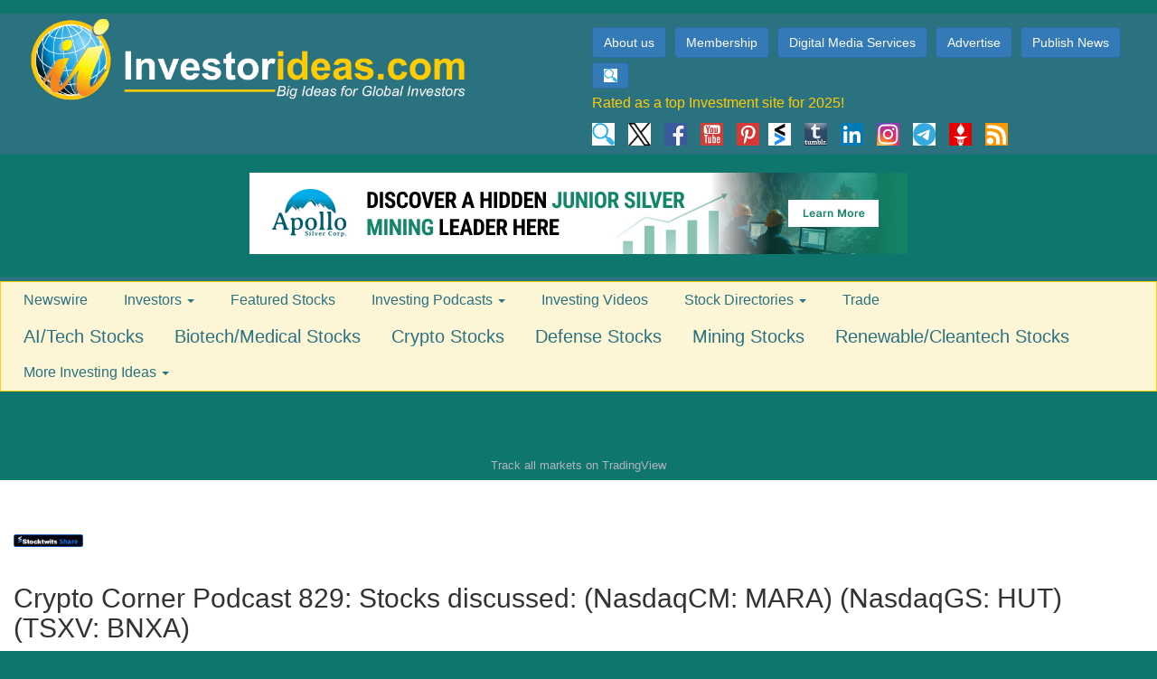

--- FILE ---
content_type: text/html
request_url: https://www.investorideas.com/news/2022/crypto-corner/05061MARA-HUT-BNXA.asp
body_size: 13166
content:
<!DOCTYPE html PUBLIC "-//W3C//DTD XHTML 1.0 Transitional//EN" "http://www.w3.org/TR/xhtml1/DTD/xhtml1-transitional.dtd">
<html lang="en" prefix="op: http://media.facebook.com/op#">
  <head>
	<title>Crypto Corner Podcast 829: Stocks discussed: (NasdaqCM: MARA) (NasdaqGS: HUT) (TSXV: BNXA)</title>
  <meta http-equiv="X-UA-Compatible" content="IE=edge">
  <meta name="viewport" content="Crypto Corner Podcast 829: Stocks discussed: (NasdaqCM: MARA) (NasdaqGS: HUT) (TSXV: BNXA)">
	<meta name="Keywords" content="crypto, cryptocurrency, podcast, NASDAQ, MARA, HUT, TSXV, BNXA"> 
	<meta http-equiv="Content-Type" content="text/html; charset=UTF-8">	
	<!-- HEAD links and scripts -->
  <link href="/Styling/css/bootstrap.min.css" rel="stylesheet">
	<link href="/Styling/css/custom.css" rel="stylesheet">
	<link href="http://netdna.bootstrapcdn.com/font-awesome/4.0.3/css/font-awesome.css" rel="stylesheet">
    <!-- HTML5 shim and Respond.js for IE8 support of HTML5 elements and media queries -->
    <!-- WARNING: Respond.js doesn't work if you view the page via file:// -->
    <!--[if lt IE 9]>
      <script src="https://oss.maxcdn.com/html5shiv/3.7.2/html5shiv.min.js"></script>
      <script src="https://oss.maxcdn.com/respond/1.4.2/respond.min.js"></script>
    <![endif]-->


	<script data-ad-client="ca-pub-3382478632682861" async src="https://pagead2.googlesyndication.com/pagead/js/adsbygoogle.js"></script>  

	<!-- ShareThis CODES -->
	<script type='text/javascript' src='https://platform-api.sharethis.com/js/sharethis.js#property=642afe4b3337a000130c3514&product=inline-share-buttons' async='async'></script>

	<!--!! NOTE: the ShareThis placement in styling "news-top-addthis.asp" !!-->

       
  </head>
  <body>
  	<article>

<!-- HEADER -->
<!-- HEADER -->
<div class="container" style="background-color:#2a7280;margin-top:15px;">
	

	<div class="row"> <!-- 1st ROW -->
	<div class="col-md-6">
	<a href="https://www.investorideas.com"><img src="https://www.investorideas.com/images/investorideas.gif" width="500" height="103" border="0" alt="Investorideas.com" style="margin-left:15px;margin-bottom:15px;"/></a><br/>
	</div>
	<div class="col-md-6" style="margin-top: 15px;">
		<a href="/About/" style="color:#ffffff;"><button type="button" class="btn btn-primary btn" style="margin-right:5px;margin-bottom:5px;" alt="About us">About us</button></a>
		<a href="/membership/" style="color:#ffffff;"><button type="button" class="btn btn-primary btn" style="margin-right:5px;margin-bottom:5px;" alt="Membership">Membership</button></a>
		<a href="/Investors/Services.asp" style="color:#ffffff;"><button type="button" class="btn btn-primary btn" style="margin-right:5px;margin-bottom:5px;" alt="Digital Media Services">Digital Media Services</button></a>
		<a href="/Advertise/" style="color:#ffffff;"><button type="button" class="btn btn-primary btn" style="margin-right:5px;margin-bottom:5px;" alt="Advertise">Advertise</button></a>	
		<a href="/News-Upload/" style="color:#ffffff;"><button type="button" class="btn btn-primary btn" style="margin-right:5px;margin-bottom:5px;" alt="Publish News">Publish News</button></a>
		<a href="https://www.investorideas.com/resources/search.asp"><button type="button" class="btn btn-primary btn" style="margin-right:5px;margin-bottom:5px;" alt="Search"><img src="https://www.investorideas.com/images/logos/search-icon.gif" width="15" height="15" alt="Search"/></button></a>
		<br/>

	
		<span style="color:#ffcc00;font-size:16px;margin-top:0px;">Rated as a top Investment site for 2025!</span>	

		<p style="margin-top:10px;">

		<a href="https://www.investorideas.com/resources/search.asp"><img src="https://www.investorideas.com/images/logos/search-icon.gif" width="25" height="25" alt="Search"/></a>&nbsp;&nbsp;
		<a href="http://www.twitter.com/Investorideas"><img src="https://www.investorideas.com/images/logos/twitter-icon.gif" width="25" height="25" alt="Follow Investorideas on Twitter"/></a>&nbsp;&nbsp;
		<a href="http://www.facebook.com/Investorideas"><img src="https://www.investorideas.com/images/logos/facebook-icon.gif" width="25" height="25" alt="Investorideas is on Facebook"/></a>&nbsp;&nbsp;
		<a href="https://www.youtube.com/c/Investorideas"><img src="https://www.investorideas.com/images/logos/youtube-icon.gif" width="25" height="25" alt="Investorideas is on Youtube"/></a>&nbsp;&nbsp;
		<a href="https://www.pinterest.com/investorideas/"><img src="https://www.investorideas.com/images/logos/pinterest-icon.gif" width="25" height="25" alt="Investorideas is on Pinterest"/></a>&nbsp;
		<a href="https://stocktwits.com/InvestorIdeascom"><img src="https://www.investorideas.com/images/logos/stocktwits.jpg" width="25" height="25" alt="Investorideas is on stocktwits"/></a>&nbsp;&nbsp;
		<a href="http://investorideas1.tumblr.com/"><img src="https://www.investorideas.com/images/logos/tumblr-icon.gif" width="25" height="25" alt="Investorideas is on tumblr"/></a>&nbsp;&nbsp;
		<a href="https://www.linkedin.com/company/231177?trk=tyah&trkInfo=tarId%3A1406659956592%2Ctas%3Ainvestorideas%2Cidx%3A1-1-1"><img src="https://www.investorideas.com/images/logos/linkedin-icon.gif" width="25" height="25" alt="Investorideas is on LinkedIn"/></a>&nbsp;&nbsp;
		<a href="https://www.instagram.com/reel/DKQ1oCnx6_b/"><img src="https://www.investorideas.com/images/logos/instagram-icon.gif" width="25" height="25" alt="Investorideas Instagram"/></a>&nbsp;&nbsp;
		<a href="https://t.me/investorideasnews"><img src="https://www.investorideas.com/images/logos/telegram-icon.jpg" width="25" height="25" alt="Investorideas Telegram"/></a>&nbsp;&nbsp;
		<a href="https://www.gettr.com/user/investorideas"><img src="https://www.investorideas.com/images/logos/gettr-icon.jpg" width="25" height="25" alt="Investorideas Gettr"/></a>&nbsp;&nbsp;
		<a href="https://www.investorideas.com/RSS/feeds/IIMAIN.xml"><img src="https://www.investorideas.com/images/logos/rss-icon.gif" width="25" height="25" alt="Investorideas RSS"/></a>		

		</p>

	</div>
	</div> <!--// 1st ROW //-->		


</div>


<br/>
<center><a href="https://apollosilver.com/" target="_blank"><img src="/CO/APGO/img/APGO-banner.png" width="728" alt="Apollo Silver Corp. (TSX.V:APGO, OTCQB:APGOF, Frankfurt:6ZF0)"/></a></center>
<br/>

<div class="container-top">
	<div class="navbar navbar-default navbar-static-top">
		<div class="container-top" style="border:1px #ffd200 solid;">
		
			<!-- logo -->
			
			<button class="navbar-toggle" data-toggle="collapse" data-target=".navHeaderCollapse">
				<span class="icon-bar"></span>
				<span class="icon-bar"></span>
				<span class="icon-bar"></span>
			</button>
			
			<div class="collapse navbar-collapse navHeaderCollapse">
			<div class="container" style="background-color:#fcf5d6;">
			
				<ul class="nav navbar-nav">
					<li style="margin-right:20px;"><a href="/News/">Newswire</a></li>
					<li class="dropdown" style="margin-right:20px;">
						<a href="#" class="dropdown-toggle" data-toggle="dropdown" role="button" aria-expanded="false">Investors <b class="caret"></b></a>
						<ul class="dropdown-menu" role="menu">
							<li><a href="/Resources/Newsletter.asp">Free Sign Up</a></li>
							<li><a href="/membership/">Join Our Investor Club</a></li>
						</ul>
					</li>
					<li style="margin-right:20px;"><a href="https://www.investorideas.com/Showcase/">Featured Stocks</a></li>
					
					<li class="dropdown" style="margin-right:20px;">
						<a href="#" class="dropdown-toggle" data-toggle="dropdown" role="button" aria-expanded="false">Investing Podcasts <b class="caret"></b></a>
						<ul class="dropdown-menu" role="menu">
							<li><a href="/Audio/">Main Podcast</a></li>
							<li><a href="/Audio/Podcasts-AI-Eye.asp">AI Eye Podcast</a></li>
							<li><a href="/Audio/Potcasts.asp">Cannabis Potcast</a></li>
							<li><a href="/Audio/Podcasts-Cleantech-ClimateChange.asp">Cleantech Podcast</a></li>
							<li><a href="/crypto-corner/">Crypto Corner Podcast</a></li>
							<li><a href="/Audio/Podcasts-Exploring-Mining.asp">Exploring Mining Podcast</a></li>
							<li><a href="/Audio/Podcasts-Gaming.asp">Gaming Podcast</a></li>
							<li><a href="/Sports/PlayByPlay.asp">Sports &amp; e-Sports Podcast</a></li>
						</ul>
					</li>

					<li style="margin-right:20px;"><a href="/videos.asp">Investing Videos</a></li>
					<li class="dropdown" style="margin-right:20px;">
						<a href="#" class="dropdown-toggle" data-toggle="dropdown" role="button" aria-expanded="false">Stock Directories <b class="caret"></b></a>
						<ul class="dropdown-menu" role="menu">
							<li><a href="/MSS/Arg_Stock_List.asp">Agriculture / Fertilizer Stocks</a></li>
							<li><a href="/AUTO/Stock_List.asp">Automotive &amp; Transportation Stocks</a></li>
							<li><a href="/Beverage_Stocks/Stock_List.asp">Beverage Stocks</a></li>
							<li><a href="/BDS/Stock_List.asp">Biodefense Stocks</a></li>
							<li><a href="/BIS/Stock_List.asp">Biotech Stocks</a></li>
							<li><a href="/Bitcoin-Cryptocurrency/Stocks_List.asp">Bitcoin / Blockchain Stocks</a></li>
							<li><a href="/Marijuana-Stocks/Stocks_List.asp">Cannabis Stocks</a></li>
							<li><a href="/Companies/HomelandDefense/Stock_List.asp">Defense Stocks</a></li>
							<li><a href="/OGSN/Stock_List.asp">Energy Stocks</a></li>
							<li><a href="/Enviro_Stocks/Stock_List.asp">Environment Stocks</a></li>
							<li><a href="/FCCN/Stock_List.asp">Fuel Cell Stocks</a></li>
							<li><a href="/GIS/Stock_List.asp">Gaming Stocks</a></li>
							<li><a href="/Gold_Stocks/Stocks_List.asp">Gold and Mining Stocks</a></li>
							<li><a href="/Companies/RenewableEnergy/Stock_List.asp">Renewable/Cleantech Stocks</a></li>
							<li><a href="/Companies/HomebuilderStocks/HomebuilderStockList.asp">Homebuilder / Real Estate</a></li>
							<li><a href="/LOHAS-investing/Stock_List.asp">Health, Wellness and Sustainability Stocks</a></li>
							<li><a href="/Luxury-Brand-Retail/Stocks_List.asp">Luxury Brand Stocks</a></li>
							<li><a href="/MIS/Stock_List.asp">Music / Entertainment Stocks</a></li>
							<li><a href="/Companies/NaturalGas/Stock_List.asp">Natural Gas Stocks</a></li>
							<li><a href="/Nanotechnology/Stocks_List.asp">Nanotechnology Stocks</a></li>
							<li><a href="/Retail/Stocks_List.asp">Retail Stocks</a></li>
							<li><a href="/Sports/Stocks_List.asp">Sports Stocks</a></li>
							<li><a href="/TSS/Stock_List.asp">Tech Stocks - AI, Drones, IoT</a></li>
							<li><a href="/LOHAS-investing/Stock_List.asp#Vegan">Vegan Plant-Based Stocks</a></li>
							<li><a href="/Water-Stocks/Stock_List.asp">Water Stocks</a></li>
							<li><a href="/Beverage_Stocks/Stock_List.asp">Wine Stocks</a></li>
							<li><a href="/TIS/Stock_List.asp">Toy Stocks</a></li>
						</ul>
					</li>				

					<li style="margin-right:20px;"><a href="/trade/">Trade</a></li>
				</ul>



				<ul class="nav navbar-nav">
					<li style="margin-right:14px;"><a href="/TSS/" style="font-size:20px;">AI/Tech Stocks</a></li>
					<li style="margin-right:14px;"><a href="/BIS/" style="font-size:20px;">Biotech/Medical Stocks</a></li>
					<li style="margin-right:14px;"><a href="/Bitcoin-Cryptocurrency/" style="font-size:20px;">Crypto Stocks</a></li>
					<li style="margin-right:14px;"><a href="/Companies/HomelandDefense/" style="font-size:20px;">Defense Stocks</a></li>
					<li style="margin-right:14px;"><a href="/Gold_Stocks/" style="font-size:20px;">Mining Stocks</a></li>
					<li style="margin-right:14px;"><a href="/Companies/RenewableEnergy/" style="font-size:20px;">Renewable/Cleantech Stocks</a></li>


					<li class="dropdown">
						<a href="#" class="dropdown-toggle" data-toggle="dropdown" role="button" aria-expanded="false">More Investing Ideas <b class="caret"></b></a>
						<ul class="dropdown-menu" role="menu">
							<li><a href="/MSS/Arg_Stock_List.asp">Agriculture / Fertilizer Stocks</a></li>
							<li><a href="/AUTO/Stock_List.asp">Automotive &amp; Transportation Stocks</a></li>
							<li><a href="/Beverage_Stocks/">Beverage Stocks</a></li>
							<li><a href="/BDS/">Biodefense Stocks</a></li>
							<li><a href="/Marijuana-Stocks/">Cannabis Stocks</a></li>
							<li><a href="/OGSN/">Energy Stocks</a></li>
							<li><a href="/Enviro_Stocks/">Environment Stocks</a></li>
							<li><a href="/FCCN/">Fuel Cell Stocks</a></li>
							<li><a href="/GIS/">Gaming Stocks</a></li>
							<li><a href="/Companies/HomebuilderStocks/IndustryResearch.asp">Homebuilder / Real Estate</a></li>
							<li><a href="/LOHAS-investing/">LOHAS Stocks</a></li>
							<li><a href="/MIS/">Music / Entertainment Stocks</a></li>
							<li><a href="/Companies/NaturalGas/">Natural Gas Stocks</a></li>
							<li><a href="/Nanotechnology/">Nanotechnology Stocks</a></li>
							<li><a href="/Sports/">Sports Stocks</a></li>
							<li><a href="/Water-Stocks/">Water Stocks</a></li>
							<li><a href="/Beverage_Stocks/">Wine Stocks</a></li>
							<li><a href="/TIS/">Toy Stocks</a></li>
						</ul>
					</li>
					
				</ul>

			</div>
			</div>
		</div>
	</div>

<!-- TradingView Widget BEGIN -->
<div class="tradingview-widget-container">
  <div class="tradingview-widget-container__widget"></div>
  <div class="tradingview-widget-copyright"><a href="https://www.tradingview.com/" rel="noopener nofollow" target="_blank"><span class="white-text">Track all markets on TradingView</span></a></div>
  <script type="text/javascript" src="https://s3.tradingview.com/external-embedding/embed-widget-ticker-tape.js" async>
  {
  "symbols": [
    {
      "proName": "FOREXCOM:SPXUSD",
      "title": "S&P 500 Index"
    },
    {
      "proName": "FOREXCOM:NSXUSD",
      "title": "US 100 Cash CFD"
    },
    {
      "proName": "FX_IDC:EURUSD",
      "title": "EUR to USD"
    },
    {
      "proName": "BITSTAMP:BTCUSD",
      "title": "Bitcoin"
    },
    {
      "proName": "BITSTAMP:ETHUSD",
      "title": "Ethereum"
    },
    {
      "description": "Dow Jones",
      "proName": "TVC:DJI"
    },
    {
      "description": "GOLD",
      "proName": "CAPITALCOM:GOLD"
    },
    {
      "description": "USDCAD",
      "proName": "OANDA:USDCAD"
    },
    {
      "description": "S&P/TSX Composite",
      "proName": "TSX:TSX"
    },
    {
      "description": "Aerhlon Medical ",
      "proName": "NASDAQ:AEMD"
    },
    {
      "description": "KULR Technology",
      "proName": "AMEX:KULR"
    }
  ],
  "showSymbolLogo": true,
  "isTransparent": false,
  "displayMode": "adaptive",
  "colorTheme": "light",
  "locale": "en"
}
  </script>
</div>
<!-- TradingView Widget END -->


</div> <!-- HEADER ends -->


<div class="container">

<figure class="op-social"> <!-- fb -->

<br/>


<div class="row">
<div class="col-md-6">

	
	<!-- ShareThis BEGIN -->
	<div class="sharethis-inline-share-buttons"></div>
	<!-- ShareThis END -->

	<!--!! NOTE: it script codes in styling "head-news.asp" !!-->


	<br/><br/>


	<div class="row">
	<div class="col-md-2">
		<a href="https://api.stocktwits.com/widgets/share" id="stocktwits-share-button"><img src="https://api.stocktwits.com/assets/widget/stocktwits_share.png" alt="Share on StockTwits"/></a><script src="http://api.stocktwits.com/addon/button/share.min.js"></script>
	</div>
	<div class="col-md-2">
		<div id="google_translate_element"></div>
	</div>
	</div>

</div>
<div class="col-md-6">
	
	<!-- MEMBERSHIP
	<a href="https://www.investorideas.com/membership/"><img src="https://www.investorideas.com/images/Banners/become-member.png" width="500" height="100" alt="Join our smart investors - Get the best stock directories in  blockchain, cannabis, crypto, AI, IoT, cleantech. Daily podcasts in cannabis and crpto. Just $99  a year" border="0"/></a>
	--> 
	
</div>
</div>

</figure>

<br/>

		
		<h1>Crypto Corner Podcast 829: Stocks discussed: (NasdaqCM: MARA) (NasdaqGS: HUT) (TSXV: BNXA)</h1>
		<h3>Marathon and Hut 8 Post April Production Updates, and Banxa Expands with Web3 Hedera Partnership</h3>
		<figure>
			<a href="/crypto-corner/"><img src="/images/crypto-corner-stocks.jpg" width="100" height="100" border="0"/></a>
		</figure>
		<p>&nbsp;</p>

		
		<div class="col-md-9">
		<p>Vancouver, Kelowna, Delta, BC - May 6, 2022 (Investorideas.com Newswire) Investorideas.com, a leader in crypto and blockchain investing news brings you today's edition of the <a href="https://www.investorideas.com/crypto-corner/">Crypto Corner podcast</a> and commentary on what's driving cryptocurrency stocks and the crypto market.</p>

		<p><strong>Listen to today's Crypto Corner Podcast:</strong></p>
		<p><a href="https://www.investorideas.com/Audio/Podcasts/2022/050622-CryptoMarket.mp3">https://www.investorideas.com/Audio/Podcasts/2022/050622-CryptoMarket.mp3</a></p>

		<div class="panel panel-primary">
		  <div class="panel-heading">
			<h3 class="panel-title">Crypto Corner Podcast 829: Stocks discussed: (NasdaqCM: MARA) (NasdaqGS: HUT) (TSXV: BNXA)</h3>
		  </div>
		  <div class="panel-body">
		  <audio controls style="width:100%;">
			  <source src="/Audio/Podcasts/2022/050622-CryptoMarket.mp3" type="audio/mpeg">
			</audio>
		  </div>
		</div>

<p>SHARE PODCAST: 
 <a href="https://www.facebook.com/share.php?title=Crypto+Corner&u=https%3A%2F%2Fwww.investorideas.com%2FAudio%2FPodcasts%2F2022%2F050622-CryptoMarket.mp3" class="share-facebook"><img src="https://www.investorideas.com/images/logos/facebook-icon.gif" width="30"/></a>
 <a href="https://twitter.com/share?lang=en&text=Crypto+Corner&url=https%3A%2F%2Fwww.investorideas.com%2FAudio%2FPodcasts%2F2022%2F050622-CryptoMarket.mp3" class="share-twitter"><img src="https://www.investorideas.com/images/logos/twitter-icon.gif" width="30"/></a>
 <a href="https://www.linkedin.com/shareArticle?mini=true&source=Investorideas&title=Crypto+Corner&url=https%3A%2F%2Fwww.investorideas.com%2FAudio%2FPodcasts%2F2022%2F050622-CryptoMarket.mp3" class="share-linkedin"><img src="https://www.investorideas.com/images/logos/linkedin-icon.gif" width="30"/></a></p>



		<p><strong><a href="https://itunes.apple.com/ca/podcast/crypto-corner-podcast-at-investorideas-com-daily-news/id1412159660?mt=2">Get the Crypto Corner Podcast on iTunes</a></strong></p>

		<p><strong><a href="https://open.spotify.com/show/1pSLmwx9ZaxEsbrbb6bcoJ?si=rOdkUy8_QNq_TRMlVswzDw">Get the Crypto corner on Spotify</a></strong></p>

		
		<h4><strong>Stocks discussed: (NasdaqCM:MARA) (NasdaqGS:HUT) (TSXV:BNXA)</strong></h4>

		<p>Marathon Digital Holdings, Inc. (<a href="https://finance.yahoo.com/quote/MARA?p=MARA&amp;.tsrc=fin-srch">NasdaqCM:MARA</a>) has <a href="https://finance.yahoo.com/news/marathon-digital-holdings-announces-bitcoin-123000322.html">published</a> its unaudited Bitcoin (<a href="https://finance.yahoo.com/quote/BTC-USD?p=BTC-USD&amp;.tsrc=fin-srch">BTC</a>) production and miner installation updates for April 2022. Highlights include the production of 299 self-mined bitcoins during the month, the installation of approximately 4,200 miners, and an increase in total bitcoin holdings to 9,673 BTC. Fred Thiel, Marathon's chairman and CEO, commented:</p>
		<p><em>"In April, we grew our bitcoin holdings to 9,673 BTC as we successfully installed nearly 4,200 miners in containers and made substantial progress addressing some of the regulatory and permitting challenges related to breaking the mold on deploying behind the meter. Ongoing maintenance issues at the power generating station in Montana caused our bitcoin production to dip by approximately 30% in April. As we announced in April, we will be transitioning our miners out of Hardin in stages to minimize downtime and moving them to more sustainable sources of power during the third quarter."</em></p>
		<p>Hut 8 Mining Corp. (<a href="https://finance.yahoo.com/quote/HUT?p=HUT&amp;.tsrc=fin-srch">NasdaqGS:HUT</a>) has also <a href="https://finance.yahoo.com/news/hut-8-mining-monthly-production-113000685.html">posted</a> a production update for April 2022. Highlights include the mining of 309 Bitcoin, with an average production rate of 10.3 Bitcoin per day &ndash;&nbsp;all of which was deposited into custody, an installed operating capacity of 2.58 EH/s, and a total Bitcoin balance held in reserve of 6,769 as of April 30. Jason Zaluski, VP of Strategic Technologies, Hut 8, said:</p>
		<p><em>"Our upgraded machines allow us to be as nimble and efficient as possible. Although April was unseasonably cold, limiting our mining during a few snowstorms, we were able to increase our hashrate."</em></p>
		<p>Banxa Holdings Inc. (<a href="https://finance.yahoo.com/quote/BNXA.V?p=BNXA.V&amp;.tsrc=fin-srch">TSXV:BNXA</a>) has <a href="https://finance.yahoo.com/news/banxa-continues-global-expansion-markets-140000920.html">announced</a> a first-to-market Web3 partnership with the enterprise blockchain Hedera, which according to the press release, further cements "its commitment to creating more local on- and off-ramping infrastructure for people around the world." This will involve Banxa becoming the first retail platform globally to support the USD-backed stablecoin USD Coin (<a href="https://finance.yahoo.com/quote/USDC-USD?p=USDC-USD&amp;.tsrc=fin-srch">USDC</a>) on Hedera. Banxa CEO Holger Arians said:</p>
		<p><em>"The Web3 ecosystem is only in its infancy, with significant opportunities for businesses and individuals worldwide. Banxa is thrilled to be the first fiat to crypto on- and off-ramp to support USDC on Hedera. Working with a leading enterprise-grade public ledger for the decentralized economy, we can continue to support the crypto ecosystem's expansion and the opportunities this brings."</em></p>

		<p><em>Sam Mowers, Investorideas</em></p>

		<!-- *** -->
		<p>For investors following the sector Investor Ideas has a comprehensive <a href="https://www.investorideas.com/Bitcoin-Cryptocurrency/Stocks_List.asp">Bitcoin, Blockchain and Digital Currency Stocks Directory</a></p>
		
		<p><strong>About Investorideas.com - News that Inspires Big Investing Ideas </strong></p>
		<p>Investorideas.com publishes breaking stock news, third party stock research, guest posts and original articles and podcasts in leading stock sectors. Learn about investing in stocks and get investor ideas in cannabis, crypto, AI and IoT, mining, sports biotech, water, renewable energy, gaming and more. Investor Idea's original branded content includes podcasts and columns: <a href="https://www.investorideas.com/crypto-corner/">Crypto Corner</a>, <a href="https://www.investorideas.com/Sports/PlayByPlay.asp">Play by Play</a> sports and stock news, <a href="https://www.investorideas.com/Audio/Potcasts.asp">Investor Ideas Potcasts Cannabis News and Stocks on the Move podcast</a>, <a href="https://www.investorideas.com/Audio/Podcasts-Cleantech-ClimateChange.asp">Cleantech and Climate Change</a>, <a href="https://www.investorideas.com/Audio/Podcasts-Exploring-Mining.asp">Exploring Mining</a>, <a href="https://www.investorideas.com/Audio/Podcasts-Gaming.asp">Betting on Gaming Stocks Podcast</a> and the <a href="https://www.investorideas.com/Audio/Podcasts-AI-Eye.asp">AI Eye Podcast</a>.</p>

		<p><strong>The Investorideas.com podcasts are also available on Apple Podcasts, Audible, Spotify, Tunein, Stitcher, Spreaker.com, iHeartRadio, Google Podcasts and most audio platforms available.</strong></p>
		<p><strong>Visit the Podcast page at Investorideas.com:</strong> <a href="https://www.investorideas.com/Audio/">https://www.investorideas.com/Audio/</a></p>
																				
		<p><strong>Disclaimer/Disclosure:</strong> <a href="https://www.investorideas.com/">Investorideas.com</a> is a digital publisher of third party sourced news, articles and equity research as well as creates original content, including video, interviews and articles. Original content created by investorideas is protected by copyright laws other than syndication rights. Our site does not make recommendations for purchases or sale of stocks, services or products. Nothing on our sites should be construed as an offer or solicitation to buy or sell products or securities. All investing involves risk and possible losses. This site is currently compensated for news publication and distribution, social media and marketing, content creation and more. Disclosure is posted for each compensated news release, content published /created if required but otherwise the news was not compensated for and was published for the sole interest of our readers and followers. Contact management and IR of each company directly regarding specific questions. More disclaimer info: <a href="https://www.investorideas.com/About/Disclaimer.asp">https://www.investorideas.com/About/Disclaimer.asp</a> Learn more about publishing your news release and our other news services on the Investorideas.com newswire <a href="https://www.investorideas.com/News-Upload/">https://www.investorideas.com/News-Upload/</a> Global investors must adhere to regulations of each country. Please read Investorideas.com privacy policy: <a href="https://www.investorideas.com/About/Private_Policy.asp">https://www.investorideas.com/About/Private_Policy.asp</a></p>

		<p>Cryptocurrency Disclaimer</p>
		<p>Investorideas.com news content is not meant to be a solicitation to buy or sell cryptocurrencies and Investorideas.com does not directly sell cryptocurrencies; but acts as a news and research resource for interested investors following the blockchain sector.</p>
		<p>Copyright and ownership: Crypto Corner is an Investorideas.com content brand</p>

		<p>Follow us on Twitter <a href="https://twitter.com/Investorideas">https://twitter.com/Investorideas</a></p>
		<p>Follow us on Facebook <a href="https://www.facebook.com/Investorideas">https://www.facebook.com/Investorideas</a></p>
		<p>Follow us on YouTube <a href="https://www.youtube.com/c/Investorideas">https://www.youtube.com/c/Investorideas</a></p>
		<p><strong>Contact Investorideas.com</strong></p>
		<p>800-665-0411</p>


		<br/>

		<div class="row"> <!-- portal -->
		<div class="col-md-2">
			<a href="https://www.investorideas.com/crypto-corner/"><img src="/images/crypto-corner-stocks.jpg" width="100" height="100" border="0"/></a>
		</div>
		<div class="col-md-10">
			<h3>Get more <a href="https://www.investorideas.com/Bitcoin-Cryptocurrency/">Bitcoin and Blockchain Investor ideas</a> - news, articles, <a href="https://www.investorideas.com/crypto-corner/">podcasts</a> and stock directories</h3>
		</div>
		</div>	


		<br/>

		<div align="center">
		<a href="https://visitor.r20.constantcontact.com/manage/optin?v=001sG2XUya07KoaQtQwEHk8BhMX76bZ3I7Gh6Cc9G6VJZlEwQlzYCYTiI7k6Y2OzN9GD8tkimXwEYJ3dfFMIYkbPiWTQFDNThCvnsXE8A79w7BEU-z0SqWe9WO2N1b8SVXUC6-M5To-cLOBcLPshyPweFkG_KYigLye7dvpcroY_g7K4oK6RLiNdw%3D%3D" style="color:#ffffff;"><button type="button" class="btn btn-success btn-lg" style="font-weight:bold;font-size:28px;" alt="Get Investor Ideas News Alerts">Get Investor Ideas News Alerts</button></a>
		</div>

		<br/><br/><br/>

		<div align="center">
		<a href="http://www.investorideas.com/News-Upload/"><button type="button" class="btn btn-primary btn-lg" style="font-weight:bold;font-size:28px;" alt="Try our Investor Ideas Press Release Distribution with 2-Day Social Media Blast">Try our Investor Ideas Press Release<br/>Distribution with 2-Day Social Media Blast</button></a>
		</div>

		<br/><br/><br/>		



		</div>
		
		<div class="col-md-3"> <!-- SIDEBAR RIGHT -->
		<br/>
	
<div align="center">
<!-- nothing here yet -->	
</div>

<br/>


		</div>
		
</div> <!-- CONTAINER ends -->
	
<!-- FOOTER -->
<footer>
<div class="container">

<p style="padding-top:10px;"><a href="https://www.investorideas.com/resources/search.asp"><img src="https://www.investorideas.com/images/logos/search-icon.gif" width="25" height="25" alt="Search"/></a>&nbsp;&nbsp;
<a href="http://www.twitter.com/Investorideas"><img src="https://www.investorideas.com/images/logos/twitter-icon.gif" width="25" height="25" alt="Follow Investorideas on Twitter"/></a>&nbsp;&nbsp;
<a href="http://www.facebook.com/Investorideas"><img src="https://www.investorideas.com/images/logos/facebook-icon.gif" width="25" height="25" alt="Investorideas is on Facebook"/></a>&nbsp;&nbsp;
<a href="https://www.youtube.com/c/Investorideas"><img src="https://www.investorideas.com/images/logos/youtube-icon.gif" width="25" height="25" alt="Investorideas is on Youtube"/></a>&nbsp;&nbsp;
<a href="https://www.pinterest.com/investorideas/"><img src="https://www.investorideas.com/images/logos/pinterest-icon.gif" width="25" height="25" alt="Investorideas is on Pinterest"/></a>&nbsp;
<a href="https://stocktwits.com/InvestorIdeascom"><img src="https://www.investorideas.com/images/logos/stocktwits.jpg" width="25" height="25" alt="Investorideas is on stocktwits"/></a>&nbsp;&nbsp;
<a href="http://investorideas1.tumblr.com/"><img src="https://www.investorideas.com/images/logos/tumblr-icon.gif" width="25" height="25" alt="Investorideas is on tumblr"/></a>&nbsp;&nbsp;
<a href="https://www.linkedin.com/company/231177?trk=tyah&trkInfo=tarId%3A1406659956592%2Ctas%3Ainvestorideas%2Cidx%3A1-1-1"><img src="https://www.investorideas.com/images/logos/linkedin-icon.gif" width="25" height="25" alt="Investorideas is on LinkedIn"/></a>&nbsp;&nbsp;
<a href="https://www.instagram.com/winedownwednesdayz/"><img src="https://www.investorideas.com/images/logos/instagram-icon.gif" width="25" height="25" alt="Investorideas Instagram"/></a>&nbsp;&nbsp;
<a href="https://t.me/investorideasnews"><img src="https://www.investorideas.com/images/logos/telegram-icon.jpg" width="25" height="25" alt="Investorideas Telegram"/></a>&nbsp;&nbsp;
<a href="https://www.gettr.com/user/investorideas"><img src="https://www.investorideas.com/images/logos/gettr-icon.jpg" width="25" height="25" alt="Investorideas Gettr"/></a>&nbsp;&nbsp;
<a href="https://www.investorideas.com/RSS/feeds/IIMAIN.xml"><img src="https://www.investorideas.com/images/logos/rss-icon.gif" width="25" height="25" alt="Investorideas RSS"/></a></p>
<p style="font-weight:bold;margin-top:10px;font-size:16px;">Investorideas.com is the go-to platform for big investing ideas.</p>

		<div class="row">
		<div class="col-md-4">
			  <h4><strong>About Investorideas.com</strong></h4>			
			  <p><a href="https://www.investorideas.com/About/">About Us</a>
			  <br/><a href="https://www.investorideas.com/About/Contact.asp">Contact</a>
			  <br/><a href="http://www.investorideas.com/About/Newsletter/CharitableCauses.asp">Non Profits we support</a>
			  <br/><a href="https://www.investorideas.com/News-Upload/Contributor-Guidelines.asp">Write for Us</a>
			  <br/><a href="https://www.investorideas.com/Showcase/">Showcase</a>
			  <br/><a href="https://www.investorideas.com/About/Domains-for-Sale.asp">Domains for Sale via Investor Ideas</a>
			  <br/><a href="https://www.investorideas.com/About/Disclaimer.asp">Disclaimer / Disclosure</a>
			  <br/><a href="https://www.investorideas.com/News-Upload/Publication-List.aspx">News Syndication Partners</a>
			  <br/><a href="https://www.investorideas.com/News/">RSS Newsfeeds</a>
			  <br/><a href="https://www.investorideas.com/News-Upload/Contributor-Guidelines.asp">Contributor Guidelines</a>
			  <br/><a href="https://www.investorideas.com/resources/">Partners / Links</a>
			  <br/><a href="https://www.investorideas.com/sitemap.asp">Sitemap</a>
			  <br/><a href="https://www.investorideas.com/About/Private_Policy.asp">Privacy Policy</a>
			  <br/><a href="https://apple.news/Tzv-aY68XQyyDpbChIEeXdw">Read Investor Ideas News on Apple News</a>
			  <br/><a href="https://seekingalpha.com/user/776842/instablogs">Investorideas.com on Seeking Alpha</a> <a href="https://seekingalpha.com/user/776842/instablogs"><img src="/images/affiliates/SeekingAlpha.jpg" width="75" border="0"></a>
			  <br/><a href="https://stocktwits.com/InvestorIdeascom">Investorideas.com on Stocktwits</a> <a href="https://stocktwits.com/InvestorIdeascom"><img src="/images/affiliates/StockTwits.jpg" width="60" border="0"></a></p>


			  <hr/>

			<h4><strong>Services for Public and Private Companies</strong></h4>
			<p><a href="https://www.investorideas.com/Advertise/">Advertise / Guest Posts</a><br/><a href="https://www.investorideas.com/Investors/Services.asp">Services</a> - news and social media publishing, editorial content creation with ticker tag articles and podcast interviews<br/><a href="https://www.investorideas.com/News-Upload/">Publish News</a><br/><a href="https://www.investorideas.com/Investors/Services.asp">Become A Featured Company</a></p>

			<hr/>  


			<h4><strong>Investor Ideas on Blogger.com</strong></h4>	  
			<p><a href="http://biotechstocknews.blogspot.ca/">Biotech Stock News</a>
			<br/><a href="http://cannabisstocknews.blogspot.ca/">Cannabis stocks</a>
			<br/><a href="https://cannabisstocksnewswire.blogspot.com/">Cannabis stocks newswire</a>
			<br/><a href="http://cleanenergynews.blogspot.ca/">Clean Energy News</a>
			<br/><a href="http://defensestocks.blogspot.ca/">Defense Stocks</a>
			<br/><a href="http://investorideasenergystocks.blogspot.ca/">Energy stocks</a>
			<br/><a href="https://goldandminingnews.blogspot.com/">Gold and Mining News</a>
			<br/><a href="https://cryptoandblockchainideas.blogspot.ca/">Investing in Cryptocurrency and Blockchain</a>
			<br/><a href="https://investor-ideas.blogspot.ca/">Investor Ideas, Trading Ideas and Stocks to Watch</a>
			<br/><a href="http://investorideasnewswire.blogspot.ca/">Investorideas.com Newswire</a>
			<br/><a href="http://musicinvestornews.blogspot.ca/">Music Stocks</a>
			<br/><a href="http://renewableenergystocks.blogspot.ca/">Renewable Energy Stocks</a>
			<br/><a href="http://sportsstocknews.blogspot.com/">Sports Stock News</a>
			<br/><a href="http://tradingtechstocks.blogspot.ca/">Trading Tech Stocks</a>
			<br/><a href="http://waterstocks.blogspot.ca/">Water Stocks</a></p>


			<hr/>


			<h4><strong>Other Websites</strong></h4>
			<p><a href="http://waternewswire.com/">WaterNewwire.com</a></p>

			  			  
		</div>
		<div class="col-md-4">
			  <h4><strong>Investor Tools</strong></h4>
			  <p><a href="https://www.investorideas.com/News/">News</a>
			  <br/><a href="https://www.investorideas.com/Research/">Research</a>
			  <br/><a href="https://www.investorideas.com/trade/">Trade - list of stock trading apps</a>
			  <br/><a href="https://www.investorideas.com/Jobs.asp">Job Search</a>
			  <br/><a href="https://www.investorideas.com/membership/">Join our Investor Club</a>
			  <br/><a href="https://www.investorideas.com/Login.aspx">Login</a>
			  <br/><a href="https://www.investorideas.com/Resources/Newsletter.asp">Free News Alerts</a>
			  <br/><a href="https://www.investorideas.com/420cannabisinvestorideas/">420 Cannabis Investor Ideas</a>
			  <br/><a href="https://www.investorideas.com/marketplace/">Marketplace/Crowdfunding/ICO's</a>
			  <br/><a href="https://www.investorideas.com/Audio/">Podcasts</a>
			  <br/><a href="https://www.investorideas.com/Audio/Potcasts.asp">Podcasts for Cannabis News and Stocks to watch</a>
			  <br/><a href="https://www.investorideas.com/Audio/Podcasts-AI-Eye.asp">AI Eye Podcast</a>
			  <br/><a href="https://www.investorideas.com/Audio/Podcasts-Cleantech-ClimateChange.asp">Cleantech / Climate Change Podcast</a>
			  <br/><a href="https://www.investorideas.com/Audio/Podcasts-Exploring-Mining.asp">Exploring Mining Podcast</a>
			  <br/><a href="https://www.investorideas.com/crypto-corner/">Crypto Corner Podcast</a>
			  <br/><a href="/Audio/Podcasts-Gaming.asp">Gaming Podcast</a>
			  <br/><a href="https://www.investorideas.com/Beverage_Stocks/Wine-Down-Wednesday.asp">Wine Down Wednesday</a>
			  <br/><a href="https://www.investorideas.com/videos.asp">Videos</a>
			  <br/><a href="https://www.8020connect.com/">Social Media Platform &amp; Investor Community</a>
			  <br/><a href="https://www.investorideas.com/Sports/PlayByPlay.asp">Play by Play Sports News and Stocks</a>
			  <br/><a href="/marketplace/">Marketplace</a>
			  <br/><a href="/Beverage_Stocks/Wine-Down-Wednesday.asp">Wine Down Corner</a></p>

		<h4><strong>Stock Directories</strong></h4>
		<ul>
		<li><a href="/MSS/Arg_Stock_List.asp">Agriculture / Fertilizer Stocks</a></li>
		<li><a href="/AUTO/Stock_List.asp">Auto Stocks</a></li>
		<li><a href="/Beverage_Stocks/Stock_List.asp">Beverage Stocks</a></li>
		<li><a href="/BDS/Stock_List.asp">Biodefense Stocks</a></li>
		<li><a href="/BIS/Stock_List.asp">Biotech Stocks</a></li>
		<li><a href="/Bitcoin-Cryptocurrency/Stocks_List.asp">Bitcoin / Blockchain Stocks</a></li>
		<li><a href="/Marijuana-Stocks/Stocks_List.asp">Cannabis Stocks</a></li>
		<li><a href="/Companies/HomelandDefense/Stock_List.asp">Defense Stocks</a></li>
		<li><a href="/OGSN/Stock_List.asp">Energy Stocks</a></li>
		<li><a href="/Enviro_Stocks/Stock_List.asp">Environment Stocks</a></li>
		<li><a href="/GIS/Stock_List.asp">Gaming Stocks</a></li>
		<li><a href="/Gold_Stocks/Stocks_List.asp">Gold and Mining Stocks</a></li>
		<li><a href="/Companies/RenewableEnergy/Stock_List.asp">Green and Eco-Friendly Stocks</a></li>
		<li><a href="/Companies/HomebuilderStocks/HomebuilderStockList.asp">Homebuilder / Real Estate</a></li>
		<li><a href="/LOHAS-investing/Stock_List.asp">Health, Wellness and Sustainability Stocks</a></li>
		<li><a href="/Luxury-Brand-Retail/Stocks_List.asp">Luxury Brand Stocks</a></li>
		<li><a href="/MIS/Stock_List.asp">Music / Entertainment Stocks</a></li>
		<li><a href="/Companies/NaturalGas/Stock_List.asp">Natural Gas Stocks</a></li>
		<li><a href="/Nanotechnology/Stocks_List.asp">Nanotechnology Stocks</a></li>
		<li><a href="/Retail/Stocks_List.asp">Retail Stocks</a></li>
		<li><a href="/Sports/Stocks_List.asp">Sports Stocks</a></li>
		<li><a href="/TSS/Stock_List.asp">Tech Stocks - AI, Drones, IoT</a></li>
		<li><a href="/LOHAS-investing/Stock_List.asp#Vegan">Vegan Plant-Based Stocks</a></li>
		<li><a href="/Water-Stocks/Stock_List.asp">Water Stocks</a></li>
		<li><a href="/Beverage_Stocks/Stock_List.asp">Wine Stocks</a></li>
		<li><a href="/TIS/Stock_List.asp">Toy Stocks</a></li>
		<li><a href="/FCCN/Stock_List.asp">Fuel Cell Stocks</a></li>	
		</ul>

					  
		</div>		
		<div class="col-md-4">
			  <h4><strong>Topics</strong></h4>
				<p><a href="https://www.investorideas.com/MSS/Arg_Stock_List.asp">Agriculture</a>
				<br/><a href="https://www.investorideas.com/AUTO/Stock_List.asp">Auto </a>
				<br/><a href="https://www.investorideas.com/Beverage_Stocks/">Beverage and Food</a>
				<br/><a href="https://www.investorideas.com/BDS/">Biodefense</a> 
				<br/><a href="https://www.investorideas.com/BIS/">Biotech</a>
				<br/><a href="https://www.investorideas.com/BIS/">Bitcoin/blockchain</a>
				<br/><a href="https://www.investorideas.com/Marijuana-Stocks/">Cannabis/Hemp</a>
				<br/><a href="https://www.investorideas.com/Companies/HomelandDefense/">Defense/Security</a>
				<br/><a href="https://www.investorideas.com/OGSN/">Energy/Oil</a>
				<br/><a href="https://www.investorideas.com/FCCN/">Fuel Cell</a>
				<br/><a href="https://www.investorideas.com/GIS/">Gaming/Online Gambling</a>
				<br/><a href="https://www.investorideas.com/GIS/">Gold/Mining </a>
				<br/><a href="https://www.investorideas.com/Companies/HomebuilderStocks/IndustryResearch.asp">Homebuilding/Real Estate</a>
				<br/><a href="https://www.investorideas.com/LOHAS-investing/">Health, Wellness  and Sustainability</a>
				<br/><a href="https://www.investorideas.com/Luxury-Brand-Retail/Stocks_List.asp">Luxury/Jewelry</a>
				<br/><a href="https://www.investorideas.com/MSS">Mining/Metals</a>
				<br/><a href="https://www.investorideas.com/MIS/">Music /Entertainment</a>
				<br/><a href="https://www.investorideas.com/Companies/NaturalGas/">Natural Gas</a>
				<br/><a href="https://www.investorideas.com/Nanotechnology/">Nanotechnology</a>
				<br/><a href="https://www.investorideas.com/Companies/RenewableEnergy/">Renewable Energy/Cleantech</a>
				<br/><a href="https://www.investorideas.com/Sports/">Sports</a>
				<br/><a href="https://www.investorideas.com/TSS/">Technology</a>
				<br/><a href="https://www.investorideas.com/TIS/">Toys</a>
				<br/><a href="https://www.investorideas.com/Water-Stocks/">Water</a>
				<br/><a href="https://www.investorideas.com/Beverage_Stocks/">Wine</a></p>
					  					  
		</div>


		</div>	

		<p class="footer">&copy; 2000 - 2025 Investorideas.com</p>
</div>
</footer>    <!-- Bootstrap core JavaScript
    ================================================== -->
    <!-- Placed at the end of the document so the pages load faster -->
    <script src="https://ajax.googleapis.com/ajax/libs/jquery/1.11.0/jquery.min.js"></script>
    <script src="/Styling/js/bootstrap.min.js"></script>
	
	<!-- Go to www.addthis.com/dashboard to customize your tools -->
	<script type="text/javascript" src="//s7.addthis.com/js/300/addthis_widget.js#pubid=ra-51474f774b8407c4"></script>		
	
	<!-- Google translate -->
	<script type="text/javascript">
	function googleTranslateElementInit() {
	  new google.translate.TranslateElement({pageLanguage: 'en', layout: google.translate.TranslateElement.InlineLayout.SIMPLE}, 'google_translate_element');
	}
	</script><script type="text/javascript" src="//translate.google.com/translate_a/element.js?cb=googleTranslateElementInit"></script>	
  
		

	</article>		
  </body>
</html>

--- FILE ---
content_type: text/html; charset=utf-8
request_url: https://www.google.com/recaptcha/api2/aframe
body_size: 267
content:
<!DOCTYPE HTML><html><head><meta http-equiv="content-type" content="text/html; charset=UTF-8"></head><body><script nonce="5hJRyfSK4D3uie_Fq-4-Rg">/** Anti-fraud and anti-abuse applications only. See google.com/recaptcha */ try{var clients={'sodar':'https://pagead2.googlesyndication.com/pagead/sodar?'};window.addEventListener("message",function(a){try{if(a.source===window.parent){var b=JSON.parse(a.data);var c=clients[b['id']];if(c){var d=document.createElement('img');d.src=c+b['params']+'&rc='+(localStorage.getItem("rc::a")?sessionStorage.getItem("rc::b"):"");window.document.body.appendChild(d);sessionStorage.setItem("rc::e",parseInt(sessionStorage.getItem("rc::e")||0)+1);localStorage.setItem("rc::h",'1764043426624');}}}catch(b){}});window.parent.postMessage("_grecaptcha_ready", "*");}catch(b){}</script></body></html>